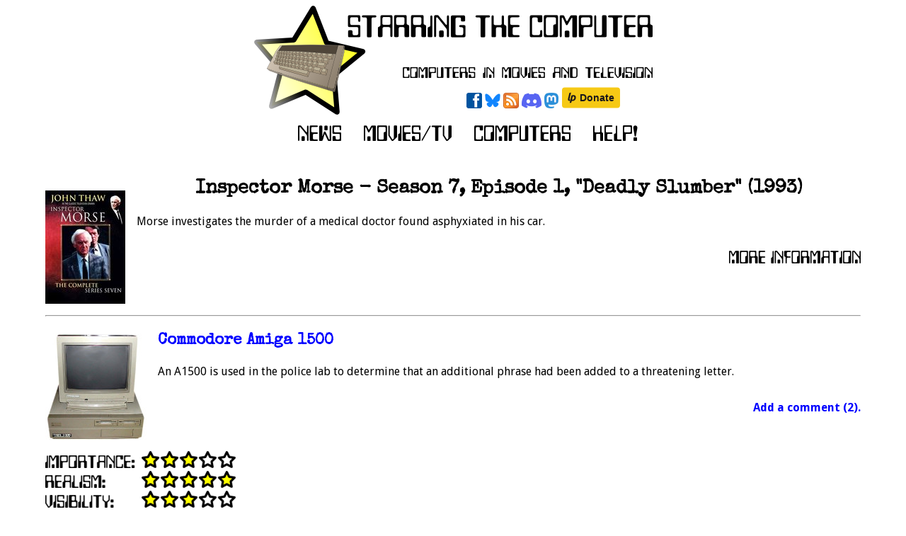

--- FILE ---
content_type: text/html; charset=utf-8
request_url: http://starringthecomputer.com/feature.html?f=841
body_size: 1670
content:

<html>
<head>
  <title>Starring the Computer - Inspector Morse</title>
  <!--[if lt IE 9]>
      <script src="https://html5shiv.googlecode.com/svn/trunk/html5.js"></script>
  <![endif]-->
  <meta content='Computers in movies and television shows' name='description'>
  <link href='/stylesheet.css' rel='STYLESHEET' type='text/css'>
  <link href='/favicon.ico' rel='shortcut icon' type='image/x-icon'>
  <script>!function(d,s,id){var js,fjs=d.getElementsByTagName(s)[0];if(!d.getElementById(id)){js=d.createElement(s);js.id=id;js.src="//platform.twitter.com/widgets.js";fjs.parentNode.insertBefore(js,fjs);}}(document,"script","twitter-wjs");</script>
</head>
<body>
<a class='skip-nav-link' href='#content'>skip navigation</a>
<header class='banner'>
    <h1>
      <a href='/'>
        <img alt='Starring the Computer - computers in movies and television' src='/img/banner.png'>
      </a>
    </h1>
    <nav class='social'>
      <a class='button' href='https://www.facebook.com/pages/Starring-the-Computer/25393451688'>
        <img alt='[Facebook]' src='/img/facebook.png'>
      </a>
      <a class='button' href='https://bsky.app/profile/starringthecomputer.com'>
        <img alt='[Bluesky]' src='/img/bluesky.png'>
      </a>
      <a class='button' href='/stc.rss'>
        <img alt='[RSS]' src='/img/rss.png'>
      </a>
      <a class='button' href='https://discord.gg/6NbTfHEtgQ'>
        <img alt='[Discord]' src='/img/discord.png'>
      </a>
      <a class='button' rel='me' href='https://mas.to/@starringthecomputer'>
        <img alt='[Mastodon]' src='/img/mastodon.png'>
      </a>
      <a class='button' href='https://liberapay.com/starringthecomputer/donate'>
        <img alt='[Donate]' src='/img/liberapay.svg'>
      </a>
    </nav>
    <nav class='menu'>
      <a class='img' href='/news.html'>
        <img alt='[News]' src='/img/news.png'>
      </a>
      <a class='img' href='/features.html'>
        <img alt='[Movies/TV]' src='/img/movies.png'>
      </a>
      <a class='img' href='/computers.html'>
        <img alt='[Computers]' src='/img/computers.png'>
      </a>
      <a class='img' href='/help.html'>
        <img alt='[Help!]' src='/img/help.png'>
      </a>
    </nav>
  </header>
  <section id='content'>

 <section class='feature'>
    <p class='image'>
      <img alt='' src='/movies/841.jpg'>
    </p>
    <h2>Inspector Morse - Season 7, Episode 1, &#34;Deadly Slumber&#34; (1993)</h2>
    <p>Morse investigates the murder of a medical doctor found asphyxiated in his car.</p>
    <p class='information'>
      <a class='img' href='http://www.imdb.com/title/tt0611636/'>
        <img alt='[More Information]' src='/img/info.png'>
      </a>
    </p>
    
  

    <section class='appearances'>
    
      <article class='appearance' id='383'>
	<hr>
	<p class='image'>
          <img alt='' src='/computers/amiga_1500.jpg'>
        </p>
        <h3>
          <a href='/computer.html?c=383'>Commodore Amiga 1500</a>
        </h3>
        <p>An A1500 is used in the police lab to determine that an additional phrase had been added to a threatening letter.</p>
	
        <p class='comment'>
          <a href='/appearance.html?f=841&amp;c=383'>
            Add a comment&nbsp;(2).
          </a>
        </p>

	
        <p class='stars'>
	  
  <img alt='Importance:' src='/img/importance.png'>
  <img alt='***' src='/img/3stars.png'>
  

	  <br>
	  
  <img alt='Realism:' src='/img/realism.png'>
  <img alt='*****' src='/img/5stars.png'>
  

	  <br>
	  
  <img alt='Visibility:' src='/img/visibility.png'>
  <img alt='***' src='/img/3stars.png'>
  

        </p>

	
  <div class='film'>
    <div>
      
      <img alt='' src='/snapshots/inspector_morse_s7e1_commodore_amiga_1500_1.jpg'>
      
      <img alt='' src='/snapshots/inspector_morse_s7e1_commodore_amiga_1500_2.jpg'>
      
    </div>
  </div>

      </article>
    
    </section>
  </section>

  </section>
  <footer>
    <hr>
    <section class='footerbuttonbox'>
      <a href='https://www.facebook.com/pages/Starring-the-Computer/25393451688'>
        <img alt='[Facebook]' src='/img/facebook.png'>
      </a>
      <a href='https://twitter.com/StarringTheComp'>
        <img alt='[Twitter]' src='/img/twitter.png'>
      </a>
      <a href='/stc.rss'>
        <img alt='[RSS]' src='/img/rss.png'>
      </a>
    </section>
    <address>
      <a href='mailto:james@starringthecomputer.com'>
        james@starringthecomputer.com
      </a>
    </address>
  </footer>
</body>
</html>






    

    